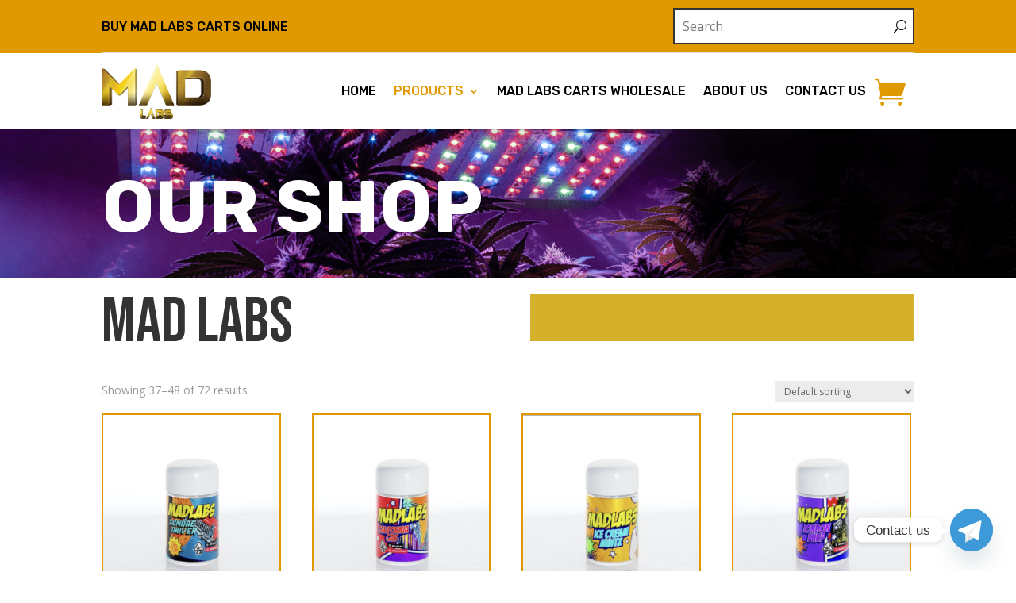

--- FILE ---
content_type: text/css
request_url: https://madlabscart.com/wp-content/plugins/divi-woocommerce-extended/styles/style.min.css?ver=1.0.5
body_size: 7293
content:
.et-db #et-boc .et-fb-modules-list li.dwe_woo_products:before,.et-db #et-boc .et-l .et-fb-modules-list li.dwe_woo_products:before,.et-db #et-boc .et_fb_saved_layouts_list li.dwe_woo_products:before{font-family:dashicons;content:"\F180"}.et-db #et-boc .et-fb-modules-list li.dwe_woo_products .et_module_title,.et-db #et-boc .et-l .et-fb-modules-list li.dwe_woo_products .et_module_title,.et-db #et-boc .et_fb_saved_layouts_list li.dwe_woo_products .et_module_title{white-space:normal}.dwe_woo_products_layout{display:table;width:100%}.dwe_woo_products .dwe_sorting_orderby{font-size:14px;line-height:1.2}.dwe_woo_products_isotope_item{float:left}.dwe_single_woo_product{position:relative;overflow:hidden}.et_pb_with_border .dwe_single_woo_product,.et_pb_with_border .dwe_single_woo_product_add_to_cart a.add_to_cart_button,.et_pb_with_border .dwe_single_woo_product_add_to_cart a.added_to_cart,.et_pb_with_border .dwe_single_woo_product_add_to_cart a.button,.et_pb_with_border .dwe_single_woo_product_sale_badge{border:0 solid #333}.dwe_single_woo_product_thumbnail_wrapper{position:relative;overflow:hidden}.dwe_single_woo_product_sale_badge{position:absolute;top:10px;left:10px;z-index:2;background:#000;padding:5px;font-size:14px;font-weight:400;line-height:1.2;color:#fff}.dwe_out_of_stock_product .dwe_single_woo_product_content,.dwe_out_of_stock_product .dwe_single_woo_product_thumbnail_wrapper{opacity:.5}.dwe_out_of_stock_wrapper{width:100%;margin-top:15px;text-align:center;-webkit-transition:all .3s cubic-bezier(.39,.58,.57,1);-o-transition:all .3s cubic-bezier(.39,.58,.57,1);transition:all .3s cubic-bezier(.39,.58,.57,1)}.dwe_out_of_stock_label{font-size:14px;line-height:1.2;color:red}.dwe_single_woo_product_thumbnail{overflow:hidden;line-height:0;-webkit-transition:all .3s cubic-bezier(.39,.58,.57,1);-o-transition:all .3s cubic-bezier(.39,.58,.57,1);transition:all .3s cubic-bezier(.39,.58,.57,1)}.dwe_single_woo_product_thumbnail a:after{position:absolute;top:0;left:0;width:100%;height:100%;content:""}.dwe_single_woo_product_thumbnail img{width:100%;-webkit-transform:scale(1);transform:scale(1);-webkit-transition:-webkit-transform 2s cubic-bezier(.39,.58,.57,1);transition:-webkit-transform 2s cubic-bezier(.39,.58,.57,1);-o-transition:transform 2s cubic-bezier(.39,.58,.57,1);transition:transform 2s cubic-bezier(.39,.58,.57,1);transition:transform 2s cubic-bezier(.39,.58,.57,1),-webkit-transform 2s cubic-bezier(.39,.58,.57,1)}.dwe_single_woo_product_title{padding:0;text-align:center}.dwe_single_woo_product_star_rating,.dwe_single_woo_product_title{-webkit-transition:all .3s cubic-bezier(.39,.58,.57,1);-o-transition:all .3s cubic-bezier(.39,.58,.57,1);transition:all .3s cubic-bezier(.39,.58,.57,1)}.dwe_single_woo_product_star_rating{display:-ms-flexbox;display:flex;-ms-flex-wrap:wrap;flex-wrap:wrap;-ms-flex-align:center;align-items:center;-ms-flex-pack:center;justify-content:center;position:relative;margin-top:10px}.dwe_single_woo_product_star_rating .star-rating,.woocommerce-page .dwe_single_woo_product_star_rating .star-rating,.woocommerce .dwe_single_woo_product_star_rating .star-rating{position:relative;width:auto;height:auto;float:none;font-size:16px;line-height:1;font-family:star;overflow:hidden}.dwe_single_woo_product_star_rating .star-rating:before,.woocommerce-page .dwe_single_woo_product_star_rating .star-rating:before,.woocommerce .dwe_single_woo_product_star_rating .star-rating:before{position:relative;float:none;color:#ccc;content:"sssss"!important}.dwe_single_woo_product_star_rating .star-rating span{position:absolute;top:0;left:0;float:left;overflow:hidden;padding-top:3em;text-indent:-999999px}.dwe_single_woo_product_star_rating .star-rating span:before{position:absolute;top:0;left:0;color:#ffca00;text-indent:0;content:"SSSSS"}.dwe_single_woo_product_info_wrapper{display:-ms-flexbox;display:flex;-ms-flex-pack:justify;justify-content:space-between;-ms-flex-align:center;align-items:center;margin-top:10px}.dwe_single_woo_product_price{margin-top:10px;text-align:center;-webkit-transition:all .3s cubic-bezier(.39,.58,.57,1);-o-transition:all .3s cubic-bezier(.39,.58,.57,1);transition:all .3s cubic-bezier(.39,.58,.57,1)}.dwe_single_woo_product_add_to_cart{position:relative}.dwe_single_woo_product .add_to_cart_inline{margin-top:10px;-webkit-transition:all .3s cubic-bezier(.39,.58,.57,1);-o-transition:all .3s cubic-bezier(.39,.58,.57,1);transition:all .3s cubic-bezier(.39,.58,.57,1)}.dwe_product_lightbox .dwe_single_woo_product_price,.dwe_product_lightbox .dwe_single_woo_product_title{text-align:left}.dwe_product_lightbox .dwe_single_woo_product_desc{margin-top:10px}.dwe_product_lightbox .product .dwe_product_lightbox_content_wrapper .single_add_to_cart_button,.dwe_product_lightbox .product .dwe_product_lightbox_content_wrapper .single_add_to_cart_button.added_to_cart,.dwe_woo_products .dwe_single_woo_product_add_to_cart a.add_to_cart_button,.dwe_woo_products .dwe_single_woo_product_add_to_cart a.added_to_cart,.dwe_woo_products .dwe_single_woo_product_add_to_cart a.button{display:-ms-flexbox;display:flex;-ms-flex-align:center;align-items:center;-ms-flex-pack:center;justify-content:center;background-color:#000;border:0 solid #333;border-radius:0;width:100%;text-align:center;padding:10px;font-size:20px;line-height:1.2!important;color:#fff}.dwe_product_lightbox .product .dwe_product_lightbox_content_wrapper .single_add_to_cart_button.added_to_cart:hover,.dwe_product_lightbox .product .dwe_product_lightbox_content_wrapper .single_add_to_cart_button:hover,.dwe_woo_products .dwe_single_woo_product_add_to_cart a.add_to_cart_button:hover,.dwe_woo_products .dwe_single_woo_product_add_to_cart a.added_to_cart:hover,.dwe_woo_products .dwe_single_woo_product_add_to_cart a.button:hover{border:0 solid #333;padding:10px}.dwe_product_lightbox .product .dwe_product_lightbox_content_wrapper .single_add_to_cart_button,.dwe_product_lightbox .product .dwe_product_lightbox_content_wrapper .single_add_to_cart_button.added_to_cart{display:-ms-inline-flexbox;display:inline-flex;width:auto}.dwe_product_lightbox .product .dwe_product_lightbox_content_wrapper .single_add_to_cart_button.added_to_cart:after,.dwe_product_lightbox .product .dwe_product_lightbox_content_wrapper .single_add_to_cart_button.added_to_cart:before,.dwe_product_lightbox .product .dwe_product_lightbox_content_wrapper .single_add_to_cart_button:after,.dwe_product_lightbox .product .dwe_product_lightbox_content_wrapper .single_add_to_cart_button:before,.dwe_woo_products .dwe_single_woo_product_add_to_cart a.add_to_cart_button:after,.dwe_woo_products .dwe_single_woo_product_add_to_cart a.add_to_cart_button:before,.dwe_woo_products .dwe_single_woo_product_add_to_cart a.button:after,.dwe_woo_products .dwe_single_woo_product_add_to_cart a.button:before{position:relative;top:auto;right:auto;bottom:auto;left:auto;font-size:inherit;line-height:1;color:inherit}.dwe_product_lightbox .product .dwe_product_lightbox_content_wrapper .single_add_to_cart_button.added_to_cart:not(.loading):after,.dwe_product_lightbox .product .dwe_product_lightbox_content_wrapper .single_add_to_cart_button.added_to_cart:not(.loading):before,.dwe_product_lightbox .product .dwe_product_lightbox_content_wrapper .single_add_to_cart_button:not(.loading):after,.dwe_product_lightbox .product .dwe_product_lightbox_content_wrapper .single_add_to_cart_button:not(.loading):before,.dwe_woo_products .dwe_single_woo_product_add_to_cart a.add_to_cart_button:not(.loading):after,.dwe_woo_products .dwe_single_woo_product_add_to_cart a.add_to_cart_button:not(.loading):before,.dwe_woo_products .dwe_single_woo_product_add_to_cart a.button:not(.loading):after,.dwe_woo_products .dwe_single_woo_product_add_to_cart a.button:not(.loading):before{display:none;font-family:ETmodules;content:"5";padding-left:5px}.dwe_product_lightbox .product .dwe_product_lightbox_content_wrapper .single_add_to_cart_button.added_to_cart:before,.dwe_product_lightbox .product .dwe_product_lightbox_content_wrapper .single_add_to_cart_button:before,.dwe_woo_products .dwe_single_woo_product_add_to_cart a.add_to_cart_button:before,.dwe_woo_products .dwe_single_woo_product_add_to_cart a.button:before{margin-left:0;margin-right:-1em}.dwe_product_lightbox .product .dwe_product_lightbox_content_wrapper .single_add_to_cart_button.added_to_cart:hover:before,.dwe_product_lightbox .product .dwe_product_lightbox_content_wrapper .single_add_to_cart_button:hover:before,.dwe_woo_products .dwe_single_woo_product_add_to_cart a.add_to_cart_button:hover:before,.dwe_woo_products .dwe_single_woo_product_add_to_cart a.button:hover:before{margin-right:0;opacity:1}.dwe_woo_products .dwe_single_woo_product_add_to_cart a.added{display:none}.dwe_woo_products .dwe_single_woo_product_add_to_cart a.added,.dwe_woo_products .dwe_single_woo_product_add_to_cart a.added:after,.dwe_woo_products .dwe_single_woo_product_add_to_cart a.loading,.dwe_woo_products .dwe_single_woo_product_add_to_cart a.loading:after{opacity:1}.dwe_woo_products .dwe_single_woo_product_add_to_cart a.added:after,.dwe_woo_products .dwe_single_woo_product_add_to_cart a.loading:after{margin-left:10px}.dwe_woo_products .dwe_single_woo_product_add_to_cart a.loading:after{font-family:WooCommerce!important}.dwe_woo_products_pagination_wrapper{position:relative;width:100%;margin-top:20px;text-align:center}.dwe_woo_products_pagination_wrapper .dwe_woo_products_pagination{list-style:none;padding:0;line-height:normal}.dwe_woo_products_pagination li{display:inline-block;margin-right:10px}.dwe_woo_products_pagination li:last-child{margin-right:0}.dwe_woo_products_pagination li a{display:block;padding:4px 10px;font-size:16px;line-height:1.5}.dwe_woo_products_pagination li.active a{cursor:default}.dwe_woo_products_pagination li.disabled{display:none;opacity:.2}.dwe_woo_products_pagination li.disabled a{cursor:default}.dwe_single_woo_product_quickview_wrapper{position:absolute;bottom:0;left:0;width:100%;-webkit-transition:all .3s cubic-bezier(.39,.58,.57,1);-o-transition:all .3s cubic-bezier(.39,.58,.57,1);transition:all .3s cubic-bezier(.39,.58,.57,1)}.dwe_single_woo_product_quickview_wrapper a{display:block;background:hsla(0,0%,100%,.6);padding:10px;font-size:14px;line-height:1.2;color:#000;text-align:center}.dwe_product_lightbox .mfp-content>.product{display:-ms-flexbox;display:flex;-ms-flex-wrap:wrap;flex-wrap:wrap}.dwe_product_lightbox .dwe_product_lightbox_content_wrapper .product{display:-ms-flexbox;display:flex;-ms-flex-wrap:wrap;flex-wrap:wrap;-ms-flex-align:center;align-items:center}.dwe_product_lightbox_image_wrapper{width:50%}.dwe_product_lightbox_content_wrapper{width:50%;padding:30px}.dwe_product_lightbox_image_wrapper .swiper-slide{line-height:0}.dwe_product_lightbox_title{padding:0;margin-bottom:10px}.dwe_product_lightbox_price{margin-bottom:10px}.dwe_product_lightbox .product .woocommerce-variation{margin-bottom:20px}.dwe_product_lightbox .product .woocommerce-variation-description,.dwe_product_lightbox .product .woocommerce-variation-price{margin-bottom:10px}.dwe_product_lightbox .product .woocommerce-variation-description p{margin-bottom:0!important}.dwe_product_lightbox .product .cart:not(.variations_form):not(.grouped_form),.dwe_product_lightbox .product .woocommerce-variation-add-to-cart{display:-ms-flexbox;display:flex;-ms-flex-wrap:wrap;flex-wrap:wrap}.dwe_product_lightbox .product .cart:not(.variations_form):not(.grouped_form) .qty,.dwe_product_lightbox .product .dwe_product_lightbox_content_wrapper .qty{height:100%}.dwe_product_lightbox .mfp-content{background:#fff;width:60%;max-width:100%}.dwe_product_lightbox_gallery_carousel .dwe_swiper,.dwe_product_lightbox_gallery_carousel .swiper-pagination{position:relative}.dwe_product_lightbox_gallery_carousel .swiper-slide img{width:100%}.dwe_product_lightbox_gallery_carousel .swiper-pagination-bullet{background:0 0;border-radius:0;width:80px;margin-right:5px;margin-top:5px;opacity:.5}.dwe_product_lightbox_gallery_carousel .swiper-pagination-bullet:last-child{margin-right:0}.dwe_product_lightbox_gallery_carousel .swiper-pagination-bullet-active{opacity:1}.dwe_product_lightbox .product .variations td,.dwe_product_lightbox .product .variations th{vertical-align:middle}.dwe_product_lightbox div.product form.cart .group_table td:first-child{width:auto}.dwe_product_lightbox div.product form.cart .woocommerce-grouped-product-list{width:100%;margin:0 0 24px}.dwe_product_lightbox .product_meta>span{display:block}.dwe_product_lightbox .product form .variations td,.dwe_product_lightbox .product form .variations th{vertical-align:middle}.dwe_product_lightbox.mfp-bg{background:hsla(0,0%,4%,.8)}.dwe_product_lightbox .mfp-close{opacity:1}.dwe_product_lightbox_loader{position:relative}.dwe_product_lightbox_loader:before{content:"";position:absolute;top:0;left:0;right:0;bottom:0;z-index:99;background:hsla(0,0%,100%,.8)}.dwe_product_lightbox_loader:after{position:absolute;top:50%;left:50%;z-index:999;content:"\E02D";font-family:ETMODULES;font-size:36px;color:#000;-webkit-transform:translate(-50%,-50%);transform:translate(-50%,-50%);-webkit-animation:dcp_rotator 2s linear infinite;animation:dcp_rotator 2s linear infinite}@-webkit-keyframes dcp_rotator{0%{-webkit-transform:translate(-50%,-50%) rotate(0);transform:translate(-50%,-50%) rotate(0)}to{-webkit-transform:translate(-50%,-50%) rotate(1turn);transform:translate(-50%,-50%) rotate(1turn)}}@keyframes dcp_rotator{0%{-webkit-transform:translate(-50%,-50%) rotate(0);transform:translate(-50%,-50%) rotate(0)}to{-webkit-transform:translate(-50%,-50%) rotate(1turn);transform:translate(-50%,-50%) rotate(1turn)}}.dwe_woo_products .woocommerce-message{margin:0 0 20px;background:#000}.dwe_woo_products .woocommerce-message a,.dwe_woo_products .woocommerce-message a:hover{background:0 0!important;color:#fff!important}.dwe_woo_products_layout.layout3 .dwe_single_woo_product_quickview_wrapper{bottom:auto;left:auto;top:10px;right:10px;width:auto}.dwe_woo_products_layout.layout3 .dwe_single_woo_product_add_to_cart,.dwe_woo_products_layout.layout3 .dwe_single_woo_product_quickview_wrapper{-webkit-transition:all .3s cubic-bezier(.39,.58,.57,1);-o-transition:all .3s cubic-bezier(.39,.58,.57,1);transition:all .3s cubic-bezier(.39,.58,.57,1)}.dwe_woo_products_layout.layout3 .dwe_single_woo_product_add_to_cart{position:absolute;bottom:0;left:0;width:100%}@media screen and (max-width:980px){.dwe_woo_products .dwe_single_woo_product .add_to_cart_inline,.dwe_woo_products .dwe_single_woo_product:hover .add_to_cart_inline,.dwe_woo_products .dwe_single_woo_product:hover .dwe_single_woo_product_price,.dwe_woo_products .dwe_single_woo_product:hover .dwe_single_woo_product_quickview_wrapper,.dwe_woo_products .dwe_single_woo_product:hover .dwe_single_woo_product_star_rating,.dwe_woo_products .dwe_single_woo_product:hover .dwe_single_woo_product_thumbnail,.dwe_woo_products .dwe_single_woo_product:hover .dwe_single_woo_product_title{-webkit-transform:translateY(0)!important;transform:translateY(0)!important}}@media screen and (max-width:767px){.dwe_product_lightbox .mfp-content>.product{-ms-flex-direction:column;flex-direction:column}.dwe_product_lightbox_content_wrapper,.dwe_product_lightbox_image_wrapper{width:100%}.dwe_product_lightbox_content_wrapper{padding:20px}.dwe_product_lightbox_gallery_carousel .swiper-pagination-bullet{width:50px}}.et-db #et-boc .et-fb-modules-list li.dwe_woo_products_carousel:before,.et-db #et-boc .et-l .et-fb-modules-list li.dwe_woo_products_carousel:before,.et-db #et-boc .et_fb_saved_layouts_list li.dwe_woo_products_carousel:before{font-family:dashicons;content:"\F181"}.et-db #et-boc .et-fb-modules-list li.dwe_woo_products_carousel .et_module_title,.et-db #et-boc .et-l .et-fb-modules-list li.dwe_woo_products_carousel .et_module_title,.et-db #et-boc .et_fb_saved_layouts_list li.dwe_woo_products_carousel .et_module_title{white-space:normal}.dwe_woo_products_carousel .dwe_single_woo_product_add_to_cart a.add_to_cart_button,.dwe_woo_products_carousel .dwe_single_woo_product_add_to_cart a.added_to_cart,.dwe_woo_products_carousel .dwe_single_woo_product_add_to_cart a.button{display:-ms-flexbox;display:flex;-ms-flex-align:center;align-items:center;-ms-flex-pack:center;justify-content:center;background-color:#000;border:0 solid #333;border-radius:0;width:100%;text-align:center;padding:10px;font-size:20px;line-height:1.2!important;color:#fff}.dwe_woo_products_carousel .dwe_single_woo_product_add_to_cart a.add_to_cart_button:hover,.dwe_woo_products_carousel .dwe_single_woo_product_add_to_cart a.added_to_cart:hover,.dwe_woo_products_carousel .dwe_single_woo_product_add_to_cart a.button:hover{border:0 solid #333;padding:10px}.dwe_woo_products_carousel .dwe_single_woo_product_add_to_cart a.add_to_cart_button:after,.dwe_woo_products_carousel .dwe_single_woo_product_add_to_cart a.add_to_cart_button:before,.dwe_woo_products_carousel .dwe_single_woo_product_add_to_cart a.button:after,.dwe_woo_products_carousel .dwe_single_woo_product_add_to_cart a.button:before{position:relative;top:auto;right:auto;bottom:auto;left:auto;font-size:inherit;line-height:1;color:inherit}.dwe_woo_products_carousel .dwe_single_woo_product_add_to_cart a.add_to_cart_button:not(.loading):after,.dwe_woo_products_carousel .dwe_single_woo_product_add_to_cart a.add_to_cart_button:not(.loading):before,.dwe_woo_products_carousel .dwe_single_woo_product_add_to_cart a.button:not(.loading):after,.dwe_woo_products_carousel .dwe_single_woo_product_add_to_cart a.button:not(.loading):before{display:none;font-family:ETmodules;content:"5";padding-left:5px}.dwe_woo_products_carousel .dwe_single_woo_product_add_to_cart a.add_to_cart_button:before,.dwe_woo_products_carousel .dwe_single_woo_product_add_to_cart a.button:before{margin-left:0;margin-right:-1em}.dwe_woo_products_carousel .dwe_single_woo_product_add_to_cart a.add_to_cart_button:hover:before,.dwe_woo_products_carousel .dwe_single_woo_product_add_to_cart a.button:hover:before{margin-right:0;opacity:1}.dwe_woo_products_carousel .dwe_single_woo_product_add_to_cart a.added{display:none}.dwe_woo_products_carousel .dwe_single_woo_product_add_to_cart a.added,.dwe_woo_products_carousel .dwe_single_woo_product_add_to_cart a.added:after,.dwe_woo_products_carousel .dwe_single_woo_product_add_to_cart a.loading,.dwe_woo_products_carousel .dwe_single_woo_product_add_to_cart a.loading:after{opacity:1}.dwe_woo_products_carousel .dwe_single_woo_product_add_to_cart a.added:after,.dwe_woo_products_carousel .dwe_single_woo_product_add_to_cart a.loading:after{margin-left:10px}.dwe_woo_products_carousel .dwe_single_woo_product_add_to_cart a.loading:after{font-family:WooCommerce!important}.dwe_woo_products_carousel_layout.layout3 .dwe_single_woo_product_quickview_wrapper{bottom:auto;left:auto;top:10px;right:10px;width:auto;-webkit-transition:all .3s cubic-bezier(.39,.58,.57,1);-o-transition:all .3s cubic-bezier(.39,.58,.57,1);transition:all .3s cubic-bezier(.39,.58,.57,1)}.dwe_woo_products_carousel_layout.layout3 .dwe_single_woo_product_add_to_cart{position:absolute;bottom:0;left:0;width:100%;-webkit-transition:all .3s cubic-bezier(.39,.58,.57,1);-o-transition:all .3s cubic-bezier(.39,.58,.57,1);transition:all .3s cubic-bezier(.39,.58,.57,1)}.dwe_woo_products_carousel .woocommerce-message{margin:0;background:#000}.dwe_woo_products_carousel .woocommerce-message a,.dwe_woo_products_carousel .woocommerce-message a:hover{background:0 0!important;color:#fff!important}.dwe_swiper_wrapper .dwe_swiper_inner_wrap{display:-ms-flexbox;display:flex;-ms-flex-direction:column;flex-direction:column;-ms-flex-wrap:wrap;flex-wrap:wrap;position:relative}.dwe_swiper_wrapper .swiper-container{display:-ms-flexbox;display:flex;-ms-flex-direction:column;flex-direction:column;width:100%;height:auto}.dwe_swiper_navigation{display:-ms-flexbox;display:flex;-ms-flex-wrap:wrap;flex-wrap:wrap}.dwe_swiper_navigation .swiper-button-next,.dwe_swiper_navigation .swiper-button-prev{border:0 solid #333}.dwe_swiper_navigation .swiper-button-next:after,.dwe_swiper_navigation .swiper-button-prev:after{font-size:inherit;color:inherit}.dwe_arrows_outside .swiper-button-next{-webkit-transform:translateX(calc(100% + 10px)) translateY(-50%);transform:translateX(calc(100% + 10px)) translateY(-50%)}.dwe_arrows_outside .swiper-button-prev{-webkit-transform:translateX(calc(-100% - 10px)) translateY(-50%);transform:translateX(calc(-100% - 10px)) translateY(-50%)}.dwe_arrows_bottom_center,.dwe_arrows_bottom_left,.dwe_arrows_bottom_right,.dwe_arrows_top_center,.dwe_arrows_top_left,.dwe_arrows_top_right{-ms-flex-direction:row-reverse;flex-direction:row-reverse}.dwe_arrows_bottom_center .swiper-button-next,.dwe_arrows_bottom_center .swiper-button-prev,.dwe_arrows_bottom_left .swiper-button-next,.dwe_arrows_bottom_left .swiper-button-prev,.dwe_arrows_bottom_right .swiper-button-next,.dwe_arrows_bottom_right .swiper-button-prev,.dwe_arrows_top_center .swiper-button-next,.dwe_arrows_top_center .swiper-button-prev,.dwe_arrows_top_left .swiper-button-next,.dwe_arrows_top_left .swiper-button-prev,.dwe_arrows_top_right .swiper-button-next,.dwe_arrows_top_right .swiper-button-prev{position:relative;top:auto;-webkit-transform:none;transform:none}.dwe_arrows_bottom_center .swiper-button-next,.dwe_arrows_bottom_left .swiper-button-next,.dwe_arrows_bottom_right .swiper-button-next,.dwe_arrows_top_center .swiper-button-next,.dwe_arrows_top_left .swiper-button-next,.dwe_arrows_top_right .swiper-button-next{margin-left:15px}.dwe_arrows_top_center,.dwe_arrows_top_left,.dwe_arrows_top_right{-ms-flex-order:-1;order:-1;margin-bottom:15px}.dwe_arrows_bottom_center,.dwe_arrows_bottom_left,.dwe_arrows_bottom_right{margin-top:15px}.dwe_arrows_bottom_left,.dwe_arrows_top_left{-ms-flex-pack:end;justify-content:flex-end}.dwe_arrows_bottom_center,.dwe_arrows_top_center{-ms-flex-pack:center;justify-content:center}.dwe_swiper_wrapper .swiper-pagination{position:relative;margin-top:15px;text-align:center}.dwe_swiper_wrapper .swiper-container-horizontal>.swiper-pagination{bottom:0}.dwe_swiper_wrapper .swiper-container .swiper-button-next,.dwe_swiper_wrapper .swiper-container .swiper-button-prev{display:none}.dwe_swiper_wrapper .swiper-button-next,.dwe_swiper_wrapper .swiper-button-prev{background-image:none}.dwe_swiper_wrapper .swiper-pagination-bullet,.dwe_swiper_wrapper .swiper-pagination-bullet-active{width:10px;height:10px;margin:0 4px;opacity:1;-webkit-transition:all .3s ease;-o-transition:all .3s ease;transition:all .3s ease}.dwe_swiper_pagination .transparent_dot .swiper-pagination-bullet:not(.swiper-pagination-bullet-active){border-width:1px;border-style:solid;background:0 0}.dwe_swiper_pagination .transparent_dot .swiper-pagination-bullet-active{border:none}.dwe_swiper_pagination .stretched_dot .swiper-pagination-bullet{border-radius:6px}.dwe_swiper_pagination .stretched_dot .swiper-pagination-bullet-active{width:30px}.dwe_swiper_pagination .line .swiper-pagination-bullet,.dwe_swiper_pagination .line .swiper-pagination-bullet-active{border-radius:0;width:30px;height:3px;vertical-align:middle}.dwe_swiper_pagination .rounded_line .swiper-pagination-bullet,.dwe_swiper_pagination .rounded_line .swiper-pagination-bullet-active{border-radius:30px;width:30px;height:6px;vertical-align:middle}.dwe_swiper_pagination .square_dot .swiper-pagination-bullet,.dwe_swiper_pagination .square_dot .swiper-pagination-bullet-active{border-radius:0;vertical-align:middle}.dwe_swiper_pagination .swiper-pagination-bullets-dynamic{margin-left:auto;margin-right:auto;white-space:nowrap}.dwe_swiper_wrapper .swiper-container-horizontal>.swiper-pagination-bullets.swiper-pagination-bullets-dynamic{left:auto;-webkit-transform:none;transform:none}@media screen and (max-width:980px){.dwe_woo_products_carousel .dwe_single_woo_product .add_to_cart_inline,.dwe_woo_products_carousel .dwe_single_woo_product:hover .add_to_cart_inline,.dwe_woo_products_carousel .dwe_single_woo_product:hover .dwe_single_woo_product_price,.dwe_woo_products_carousel .dwe_single_woo_product:hover .dwe_single_woo_product_quickview_wrapper,.dwe_woo_products_carousel .dwe_single_woo_product:hover .dwe_single_woo_product_star_rating,.dwe_woo_products_carousel .dwe_single_woo_product:hover .dwe_single_woo_product_thumbnail,.dwe_woo_products_carousel .dwe_single_woo_product:hover .dwe_single_woo_product_title{-webkit-transform:translateY(0)!important;transform:translateY(0)!important}}.et-db #et-boc .et-fb-modules-list li.dwe_woo_products_categories:before,.et-db #et-boc .et-l .et-fb-modules-list li.dwe_woo_products_categories:before,.et-db #et-boc .et_fb_saved_layouts_list li.dwe_woo_products_categories:before{font-family:dashicons;content:"\F180"}.et-db #et-boc .et-fb-modules-list li.dwe_woo_products_categories .et_module_title,.et-db #et-boc .et-l .et-fb-modules-list li.dwe_woo_products_categories .et_module_title,.et-db #et-boc .et_fb_saved_layouts_list li.dwe_woo_products_categories .et_module_title{white-space:normal}.et_pb_with_border .dwe_woo_product_category,.et_pb_with_border .dwe_woo_product_category_content_wrapper,.et_pb_with_border .dwe_woo_product_category_thumbnail{border:0 solid #333}.dwe_woo_products_category_layout{display:table;width:100%}.dwe_woo_products_category_isotope_item{float:left}.dwe_woo_product_category{position:relative}.dwe_woo_product_category a{display:block}.dwe_woo_product_category_thumbnail{overflow:hidden;line-height:0}.dwe_woo_product_category_thumbnail img{width:100%;-webkit-transform:scale(1);transform:scale(1);-webkit-transition:all .5s cubic-bezier(.39,.58,.57,1);-o-transition:all .5s cubic-bezier(.39,.58,.57,1);transition:all .5s cubic-bezier(.39,.58,.57,1)}.dwe_woo_product_category_name{padding:0;word-break:break-word;text-align:center}.dwe_woo_product_category_count{margin-top:10px;text-align:center}.dwe_woo_product_category_content{background:#fff;width:100%;padding:10px}.dwe_woo_products_categories .layout2 .dwe_woo_product_category_content_wrapper{position:absolute;top:10px;left:10px;display:-ms-flexbox;display:flex;-ms-flex-wrap:wrap;flex-wrap:wrap;-ms-flex-align:end;align-items:flex-end;border:1px solid #333;width:calc(100% - 20px);height:calc(100% - 20px);padding:10px}.dwe_abs_link{position:absolute;top:0;left:0;width:100%;height:100%;text-indent:-99999px}.et-db #et-boc .et-fb-modules-list li.dwe_mini_cart:before,.et-db #et-boc .et-l .et-fb-modules-list li.dwe_mini_cart:before,.et-db #et-boc .et_fb_saved_layouts_list li.dwe_mini_cart:before{font-family:dashicons;content:"\F174"}body{position:relative}.et-fb-root-ancestor .dwe_mini_cart_module{display:none}.dwe_mini_cart_off_canvas_left #page-container,.dwe_mini_cart_off_canvas_right #page-container{position:relative}.dwe_mini_cart_off_canvas_left #page-container,.dwe_mini_cart_off_canvas_left.et_header_style_slide #main-header,.dwe_mini_cart_off_canvas_right #page-container,.dwe_mini_cart_off_canvas_right.et_header_style_slide #main-header{-webkit-transition:all .3s ease-in-out!important;-o-transition:all .3s ease-in-out!important;transition:all .3s ease-in-out!important}.dwe_mini_cart_off_canvas_left #top-header,.dwe_mini_cart_off_canvas_right #top-header{width:100%;-webkit-transition:all .3s ease-in-out;-o-transition:all .3s ease-in-out;transition:all .3s ease-in-out}.dwe_mini_cart_off_canvas_left #page-container,.dwe_mini_cart_off_canvas_left #top-header{right:0}.dwe_mini_cart_off_canvas_right #page-container,.dwe_mini_cart_off_canvas_right #top-header{left:0}.dwe_mini_cart_off_canvas_left #top-header{left:auto}.dwe_mini_cart_off_canvas_right #top-header{right:auto}#et-top-navigation .dwe_mini_cart_header_module_wrapper{display:inline-block;position:relative;float:left;margin:-2px 0 0 22px;vertical-align:middle}.et_header_style_centered #et-top-navigation .dwe_mini_cart_header_module_wrapper,.et_header_style_fullscreen #et-top-navigation .dwe_mini_cart_header_module_wrapper,.et_header_style_split #et-top-navigation .dwe_mini_cart_header_module_wrapper{float:none}.et_pb_menu_hidden .dwe_mini_cart_header_module_wrapper{opacity:0;-webkit-animation:fadeOutBottom 1s 1 cubic-bezier(.77,0,.175,1);animation:fadeOutBottom 1s 1 cubic-bezier(.77,0,.175,1)}.et_pb_menu_visible .dwe_mini_cart_header_module_wrapper{opacity:1;-webkit-animation:fadeInBottom 1s 1 cubic-bezier(.77,0,.175,1);animation:fadeInBottom 1s 1 cubic-bezier(.77,0,.175,1)}.et_header_style_slide .et_slide_in_menu_container .dwe_mini_cart{display:-ms-flexbox;display:flex;-ms-flex-align:center;align-items:center;-ms-flex-pack:end;justify-content:flex-end}.et_header_style_fullscreen .et_slide_in_menu_container .dwe_mini_cart_header_module_wrapper{display:inline-block}.dwe_mini_cart_icon_wrapper a{color:inherit}.dwe_mini_cart_icon_wrapper .dwe_mini_cart_icon{font-size:16px!important}.dwe_mini_cart_icon_wrapper .dwe_mini_cart_default_icon:before{content:"\E07A";font-family:inherit}.dwe_mini_cart_custom_icon{width:32px}.dwe_cart_link{display:block;line-height:0}#et-secondary-nav+.dwe_mini_cart_header_module_wrapper{display:inline-block;margin-left:15px;vertical-align:middle}.dwe_mini_cart_section.et_pb_section{position:unset!important;top:auto!important;left:auto!important;right:auto!important;bottom:auto!important;background:0 0!important;width:0!important;height:0!important;margin:0!important;padding:0!important;-webkit-animation:none!important;animation:none!important;-webkit-transition:none!important;-o-transition:none!important;transition:none!important;-webkit-transform:none!important;transform:none!important}.dwe_mini_cart{position:relative}.dwe_mini_cart_outer_wrap{display:inline-block;position:relative;line-height:1}.dwe_mini_cart_module{visibility:hidden;opacity:0;text-align:left;-webkit-transition:all .3s ease;-o-transition:all .3s ease;transition:all .3s ease}.dwe_mini_cart_active.dwe_mini_cart_module{visibility:visible;opacity:1;-webkit-transform:translate(0)!important;transform:translate(0)!important}.dwe_mini_cart_wrapper{-webkit-box-shadow:0 0 4px rgba(0,0,0,.1);box-shadow:0 0 4px rgba(0,0,0,.1);width:300px;max-width:100vw}.dwe_mini_cart_module{background-size:cover;background-position:50%;background-repeat:no-repeat}.dwe_mini_cart_icon_wrapper{display:inline-block;position:relative;vertical-align:bottom}.dwe_mini_cart .dwe_mini_cart_product_count{display:-ms-flexbox;display:flex;-ms-flex-align:center;align-items:center;-ms-flex-pack:center;justify-content:center;position:absolute;top:-10px;right:-10px;font-size:12px;line-height:1}.dwe_mini_cart_icon{display:inline-block}.dwe_mini_cart_items{display:grid;grid-row-gap:10px;grid-template-columns:100%;max-height:300px;overflow-y:auto;scrollbar-width:none}.dwe_mini_cart_items::-webkit-scrollbar{display:none}#top-header .dwe_mini_cart_wrapper a{color:initial}.dwe_mini_cart_item{display:grid;grid-column-gap:10px;grid-template-columns:auto 50px 1fr;-ms-flex-pack:start;justify-content:start;-ms-flex-align:start;align-items:start;border-bottom:1px dotted #ddd;padding:10px 5px;-webkit-transition:all .3s ease;-o-transition:all .3s ease;transition:all .3s ease}.dwe_mini_cart_item:first-child{padding-top:0}.dwe_mini_cart_item .dwe_mini_cart_remove_from_cart_button{-ms-flex-item-align:center;align-self:center;width:18px;font-size:18px;line-height:1;text-align:center;color:#000}.dwe_mini_cart_product_thumbnail_wrapper{line-height:0}.dwe_mini_cart_module .dwe_mini_cart_product_name{padding:0;font-size:14px;line-height:1.5;font-weight:400}.dwe_mini_cart_product_name a{color:inherit!important}.dwe_mini_cart_module .dwe_mini_cart_product_quantity{font-size:12px;line-height:1.5;font-weight:400}.dwe_mini_cart_module .dwe_mini_cart_total{margin-top:10px}.dwe_mini_cart_module .dwe_mini_cart_buttons{margin-top:15px}.dwe_mini_cart_wrapper .dwe_mini_cart_button,.et-db #et-boc .et-l .dwe_mini_cart_button{display:inline-block;font-size:16px;color:initial}.dwe_mini_cart_button:after,.et-db #et-boc .et-l .dwe_mini_cart_button:after{display:inline-block;left:auto;margin-left:-1em;font-size:inherit;line-height:inherit;opacity:0}.dwe_mini_cart_empty_message{font-size:14px;color:#333}.dwe_mini_cart_fader{position:relative}.dwe_mini_cart_fader:before{position:absolute;top:0;left:0;width:100%;height:100%;background:hsla(0,0%,87%,.6);z-index:1;content:""}.dwe_mini_cart_fader:after{position:absolute;top:50%;left:50%;z-index:11;border:1px solid #000;border-right-color:transparent;border-left-color:transparent;border-radius:50%;width:16px;height:16px;font-family:inherit;-webkit-transform:translate3d(-50%,-50%,0);transform:translate3d(-50%,-50%,0);-webkit-animation:dwe_rotation .8s linear infinite;animation:dwe_rotation .8s linear infinite;content:""}.dwe_mini_cart_popup .mfp-container{display:-ms-flexbox;display:flex;-ms-flex-wrap:wrap;flex-wrap:wrap;-ms-flex-align:center;align-items:center;-ms-flex-pack:center;justify-content:center}.dwe_mini_cart_popup .mfp-inline-holder .mfp-content{width:auto}.dwe_mini_cart_popup.mfp-wrap .mfp-close:active{top:1px}.dwe_mini_cart_popup .dwe_mini_cart_section.et_pb_section{width:auto!important;height:auto!important}@-webkit-keyframes dwe_rotation{0%{-webkit-transform:translate3d(-50%,-50%,0) rotate(0);transform:translate3d(-50%,-50%,0) rotate(0)}to{-webkit-transform:translate3d(-50%,-50%,0) rotate(1turn);transform:translate3d(-50%,-50%,0) rotate(1turn)}}@keyframes dwe_rotation{0%{-webkit-transform:translate3d(-50%,-50%,0) rotate(0);transform:translate3d(-50%,-50%,0) rotate(0)}to{-webkit-transform:translate3d(-50%,-50%,0) rotate(1turn);transform:translate3d(-50%,-50%,0) rotate(1turn)}}@media screen and (max-width:980px){body:not(.et_header_style_left) #et-top-navigation .dwe_mini_cart{margin-top:20px}.et_header_style_left #et-top-navigation .dwe_mini_cart{margin-top:5px;margin-right:20px}}@media screen and (max-width:980px){.et_header_style_fullscreen .et_slide_in_menu_container .dwe_mini_cart{margin-right:0}}.et-db #et-boc .et-fb-modules-list li.dwe_ajax_search:before,.et-db #et-boc .et-l .et-fb-modules-list li.dwe_ajax_search:before,.et-db #et-boc .et_fb_saved_layouts_list li.dwe_ajax_search:before{font-family:dashicons;content:"\F13A"}#et-boc .et-l .dwe_ajax_search_active_parent,.et_pb_column.dwe_ajax_search_active_parent,.et_pb_row.dwe_ajax_search_active_parent{z-index:9999}.dwe_ajax_search{overflow:visible!important}.dwe_ajax_search_field_wrap,.dwe_ajax_search_wrap{position:relative}.dwe_ajax_search_field_wrap{overflow:hidden}.dwe_ajax_search_icon:after{position:absolute;top:50%;right:10px;font-family:ETModules;font-size:16px;color:#000;-webkit-transform:translateY(-50%);transform:translateY(-50%);content:"U"}.dwe_ajax_search .dwe_ajax_search_field{border:2px solid #333;width:100%;margin:0;padding:10px 35px 10px 10px;font-size:16px}.dwe_ajax_search_results_wrap{position:absolute;top:100%;left:0;width:100%;z-index:9999}.dwe_ajax_search_results{border:0 solid #333;background:#f1f1f1;max-height:250px;padding:10px}.dwe_ajax_search .dwe_ajax_search_wrap .dwe_ajax_search_results{overflow-x:hidden;overflow-y:auto}.dwe_ajax_search_item{background:#fff;width:100%;margin-bottom:10px;overflow:hidden}.dwe_ajax_search_item p{padding-bottom:5px}.dwe_ajax_search_item:last-child{margin-bottom:0}.dwe_ajax_search_item .dwe_ajax_search_item_link{display:-ms-flexbox;display:flex;-ms-flex-wrap:wrap;flex-wrap:wrap}.dwe_ajax_search_item .dwe_ajax_search_item_image{width:85px;float:left;line-height:0}.dwe_ajax_search_item_image img{width:100%;height:100%;-o-object-fit:cover;object-fit:cover;-o-object-position:center;object-position:center}.dwe_ajax_search_only_featured_image .dwe_ajax_search_item_image{width:100%}.dwe_ajax_search_item .dwe_ajax_search_item_image+.dwe_ajax_search_item_content{width:calc(100% - 85px);float:left}.dwe_ajax_search_item .dwe_ajax_search_item_content{padding:10px}.dwe_ajax_search_item .dwe_ajax_search_item_title{font-size:16px;font-weight:600;line-height:1.2;color:#000;padding-bottom:5px}.dwe_ajax_search_item .dwe_ajax_search_item_title:last-child{padding-bottom:0}.dwe_ajax_search_item .dwe_ajax_search_item_price{font-size:16px;font-weight:600;line-height:1.2;color:#000}.dwe_ajax_search_item .dwe_ajax_search_item_excerpt{font-size:14px;font-weight:400;line-height:1.5;color:#000}.dwe_ajax_search_isotope_item{float:left}.dwe_ajax_search_result_masonry .dwe_ajax_search_items .dwe_ajax_search_item{width:100%;margin:0;clear:none}.dwe_ajax_search_loader:after{position:absolute;top:50%;right:10px;border:1px solid rgba(0,0,0,.7);border-right-color:transparent;border-left-color:transparent;border-radius:50%;width:16px;height:16px;font-family:inherit;-webkit-transform:translate3d(0,-50%,0);transform:translate3d(0,-50%,0);-webkit-animation:dwe_rotation .8s linear infinite;animation:dwe_rotation .8s linear infinite;content:""}@-webkit-keyframes dwe_rotation{0%{-webkit-transform:translate3d(0,-50%,0)rotate(0deg);transform:translate3d(0,-50%,0)rotate(0deg)}to{-webkit-transform:translate3d(0,-50%,0)rotate(1turn);transform:translate3d(0,-50%,0)rotate(1turn)}}@keyframes dwe_rotation{0%{-webkit-transform:translate3d(0,-50%,0)rotate(0deg);transform:translate3d(0,-50%,0)rotate(0deg)}to{-webkit-transform:translate3d(0,-50%,0)rotate(1turn);transform:translate3d(0,-50%,0)rotate(1turn)}}.el-settings-panel-wrapper{margin:35px 50px 30px 30px;color:#32373c}.el-settings-panel-wrapper,.el-settings-panel-wrapper *{-webkit-box-sizing:border-box;box-sizing:border-box}.el-settings-panel-wrapper a{text-decoration:none;outline:0}.el-settings-panel-wrapper a:focus,.el-settings-panel-wrapper input[type=checkbox]:focus,.el-settings-panel-wrapper input[type=radio]:focus,.el-settings-panel-wrapper select:focus{-webkit-box-shadow:none;box-shadow:none;outline:0}.el-settings-panel-wrapper ol,.el-settings-panel-wrapper ul{list-style:none;margin:0}.el-settings-panel-wrapper input[type=email],.el-settings-panel-wrapper input[type=password],.el-settings-panel-wrapper input[type=text],.el-settings-panel-wrapper select,.el-settings-panel-wrapper textarea{background:#f1f5f9;-webkit-box-shadow:none;box-shadow:none;border-radius:4px;border:none;width:100%;height:100%;margin:0;padding:10px 15px;font-family:Open Sans,sans-serif;font-size:12px;line-height:normal;color:#32373c;-webkit-transition:background .5s;-o-transition:background .5s;transition:background .5s}.el-settings-panel-wrapper select:focus{border:none;color:#32373c}.el-settings-panel-wrapper input:read-only{background:#eaeaea}.el-settings-panel-wrapper input:-moz-read-only{background:#eaeaea}.el-settings-panel-wrapper .el-settings-panel-settings{background:#fff;-webkit-box-shadow:0 1px 3px 0 rgba(0,0,0,.06);box-shadow:0 1px 3px 0 rgba(0,0,0,.06);border-radius:4px;margin:35px 0}.el-settings-panel-wrapper .el-settings-panel-save-btn{display:inline-block;position:relative;background-color:#00c3aa;border:none;border-radius:3px;-webkit-box-shadow:none;box-shadow:none;height:auto;padding:16px 20px 16px 60px;font-size:18px;font-weight:300;line-height:normal;text-decoration:none;text-shadow:none;color:#fff;cursor:pointer;-webkit-transition:background .5s;-o-transition:background .5s;transition:background .5s}.el-settings-panel-wrapper .el-settings-panel-save-btn:focus{outline:0}.el-settings-panel-wrapper .el-settings-panel-save-btn:before{display:block;position:absolute;top:9px;left:15px;font-family:ETmodules;font-size:28px;font-weight:300;text-shadow:none;content:"l"}.el-settings-panel-wrapper .el-settings-panel-save-btn:hover{background-color:#00bba3}.el-settings-panel-header{position:relative;background:#6c2eb9;border-radius:4px 4px 0 0;padding:15px 20px}#el-settings-panel-title{position:relative;margin:0;padding-bottom:0;padding-left:45px;font-size:22px;font-weight:400;line-height:1.25;color:#fff}#el-settings-panel-title:before{position:absolute;top:0;left:0;font-family:dashicons;font-size:32px;line-height:1;content:"\F116"}.el-settings-panel-mainmenu,.el-settings-panel-submenu{display:block;position:relative;background-color:#7e3bd0;overflow:hidden}.el-settings-panel-mainmenu li,.el-settings-panel-submenu li{display:inline-block;float:left;margin:0;font-family:Open Sans,sans-serif;font-size:16px;font-weight:400}.el-settings-panel-mainmenu li span,.el-settings-panel-submenu li span{display:inline-block;padding:15px 20px;outline:0;color:#fff;cursor:pointer;-webkit-transition:all .3s;-o-transition:all .3s;transition:all .3s}.el-settings-panel-mainmenu-tab.el-settings-panel-active-tab span{background-color:#8f42ed}.el-settings-panel-submenu-tab.el-settings-panel-active-tab span{background-color:#fff}.el-settings-panel-wrapper .el-settings-panel-content{font-family:Open Sans,sans-serif}.el-settings-panel-submenu{background-color:#f1f5f9}.el-settings-panel-submenu li span{padding:15px 22px;font-size:14px;font-weight:600;color:#8e969e}.el-settings-panel-group{display:none}.el-settings-panel-group.el-settings-panel-active-group{display:block}.el-settings-panel-sections-wrap{padding:50px 40px 40px}.el-settings-panel-section{display:none}.el-settings-panel-section.el-settings-panel-active-section{display:table}.el-settings-panel-wrapper .form-table{margin:0}.el-settings-panel-wrapper .form-table tr{display:block;margin-bottom:30px}.el-settings-panel-wrapper .form-table tr:last-child{margin-bottom:0}.el-settings-panel-wrapper .form-table td,.el-settings-panel-wrapper .form-table th{display:inline-block;position:relative;padding:0;vertical-align:middle}.el-settings-panel-wrapper .form-table th{width:30%;font-size:14px;font-weight:600;word-wrap:break-word;color:#323232}.el-settings-panel-wrapper .form-table td{width:70%;margin-bottom:0;padding-left:50px;padding-right:30px}.el-settings-panel-wrapper .form-table.el-settings-panel-templates-section th{width:0}.el-settings-panel-wrapper .form-table.el-settings-panel-templates-section td{width:100%;padding:0 30px 0 0}.el-settings-panel-wrapper .el-settings-panel-field{width:100%;overflow:hidden}.el-settings-panel-wrapper .el-settings-panel-field a{display:inline-block;border-bottom:1px dotted;font-style:italic}.el-settings-panel-wrapper .el-settings-panel-toggle{display:inline-block;position:relative;width:auto;vertical-align:middle}.el-settings-panel-wrapper .el-settings-panel-toggle-field{position:absolute;z-index:1;width:100%;height:100%;margin:0;opacity:0}.el-settings-panel-wrapper .el-settings-panel-toggle .el-settings-panel-toggle-slider{display:block;position:absolute;cursor:pointer;top:0;left:0;right:0;bottom:0;background-color:#f1f5f9;border-radius:4px;-webkit-transition:.4s;-o-transition:.4s;transition:.4s}.el-settings-panel-wrapper .el-settings-panel-toggle .el-settings-panel-toggle-slider:before{position:absolute;left:5px;bottom:5px;background-color:#fff;border-radius:3px;-webkit-box-shadow:0 1px 3px 0 rgba(0,0,0,.1);box-shadow:0 1px 3px 0 rgba(0,0,0,.1);width:50%;height:calc(100% - 10px);-webkit-transition:.4s;-o-transition:.4s;transition:.4s;content:""}.el-settings-panel-wrapper .el-settings-panel-toggle-field:checked+.el-settings-panel-toggle-slider{background-color:#008bdb}.el-settings-panel-wrapper .el-settings-panel-toggle-field:checked+.el-settings-panel-toggle-slider:before{-webkit-transform:translateX(calc(100% - 10px));transform:translateX(calc(100% - 10px))}.el-settings-panel-wrapper .el-settings-panel-toggle .el-settings-panel-toggle-value-text{display:inline-block;position:relative;padding:10px 15px;font-size:12px;font-weight:600;line-height:normal;text-align:center;text-transform:uppercase;-webkit-transition:all .3s;-o-transition:all .3s;transition:all .3s;-webkit-box-sizing:border-box;box-sizing:border-box;-webkit-user-select:none;-moz-user-select:none;-ms-user-select:none;user-select:none}.el-settings-panel-wrapper .el-settings-panel-toggle .el-settings-panel-toggle-value-text.el-settings-panel-toggle-on-value{color:#fff}.el-settings-panel-wrapper .el-settings-panel-toggle .el-settings-panel-toggle-value-text.el-settings-panel-toggle-off-value{color:#8e969e}.el-settings-panel-wrapper .el-settings-panel-toggle-field:checked~.el-settings-panel-toggle-value-text.el-settings-panel-toggle-off-value{opacity:0}.el-settings-panel-wrapper .el-settings-panel-range-slider-field{background:#f1f5f9;border-radius:4px;width:calc(100% - 60px);height:25px;margin:0;padding:0;outline:0;-webkit-appearance:none;-moz-appearance:none;-mz-appearance:none;appearance:none}.el-settings-panel-wrapper .el-settings-panel-range-slider-field::-webkit-slider-thumb{background:#008bdb;border-radius:4px;width:25px;height:25px;cursor:pointer;-webkit-appearance:none;-moz-appearance:none;-mz-appearance:none;appearance:none}.el-settings-panel-wrapper .el-settings-panel-range-slider-field::-moz-range-thumb{background:#008bdb;border-radius:50%;width:25px;height:25px;cursor:pointer;-webkit-appearance:none;-moz-appearance:none;-mz-appearance:none;appearance:none}.el-settings-panel-wrapper .el-settings-panel-range-slider-field::-ms-thumb{background:#008bdb;border-radius:50%;width:25px;height:25px;cursor:pointer;-webkit-appearance:none;-moz-appearance:none;-mz-appearance:none;appearance:none}.el-settings-panel-wrapper .el-settings-panel-range-slider-field-value{display:inline-block;border:1px solid #eaeaea;border-radius:4px;vertical-align:top;width:50px;height:25px;margin-left:5px;padding:0 5px;font-size:16px;line-height:1.57;text-align:center}.el-settings-panel-wrapper .el-settings-panel-multiple-checkboxes span{display:inline-block;margin-top:10px;margin-bottom:10px;margin-right:20px}.el-settings-panel-wrapper .el-settings-text-and-button-field .el-settings-panel-value-field{width:45%;float:left;margin-right:4.8%}.el-settings-panel-wrapper .el-settings-text-and-button-field.single-button .el-settings-panel-value-field{width:55%}.el-settings-panel-wrapper .el-settings-panel-buttons{width:50%;float:left}.el-settings-panel-wrapper .el-settings-text-and-button-field.single-button .el-settings-panel-buttons{width:40%}.el-settings-panel-wrapper .el-settings-panel-button{display:inline-block;background-color:#32373c;border-radius:3px;border:none;padding:13px 20px;font-size:14px;font-weight:600;line-height:normal;text-transform:uppercase;text-align:center;color:#fff;cursor:pointer;overflow:hidden;-webkit-transition:background .5s;-o-transition:background .5s;transition:background .5s}.el-settings-panel-wrapper .el-settings-panel-button:hover{background-color:#4d565f}.el-settings-panel-wrapper .el-settings-panel-button.success,.el-settings-panel-wrapper .el-settings-panel-button.success:hover{background-color:transparent;color:#02c3aa;font-size:14px;text-transform:none;cursor:default}.el-settings-panel-buttons .el-settings-panel-reset-button{width:48%;float:left;margin-right:4%}.el-settings-panel-buttons .el-settings-panel-action-button{display:block;width:48%;float:left}.single-button .el-settings-panel-buttons .el-settings-panel-action-button,.single-button .el-settings-panel-buttons .el-settings-panel-reset-button{width:100%;float:left}.el-settings-panel-wrapper .el-settings-panel-repeater{position:relative;padding-bottom:12px}.el-settings-panel-wrapper .repeater-field-row{position:relative;background:#fcfcfc;border-bottom:1px solid #f3f3f3;padding:30px 20px}.el-settings-panel-wrapper .el-settings-panel-repeater-field{position:relative;margin-bottom:30px;padding-right:30px;overflow:hidden}.el-settings-panel-wrapper .el-settings-panel-repeater-field:last-of-type{margin-bottom:0}.el-settings-panel-wrapper .el-settings-panel-repeater-field label{width:40%;float:left;font-weight:600}.el-settings-panel-wrapper .el-settings-panel-repeater-field .el-settings-panel-field{width:60%;float:left;padding-left:20px}.el-settings-panel-wrapper .repeater-controls{position:absolute;left:0;bottom:-10px;width:100%}.repeater-controls .row-control{position:absolute;bottom:0;left:calc(50% - 10px);background:#2796d9;border-radius:50%;width:20px;font-size:20px;line-height:1;color:#fff;text-align:center;cursor:pointer;z-index:1}.repeater-controls .row-control.remove-row{left:50%}.repeater-controls .row-control.remove-row+.add-row{left:calc(50% - 30px)}.el-settings-panel-wrapper .el-settings-panel-fieldset{position:relative;background:#fcfcfc;padding:30px 20px}.el-settings-panel-wrapper .el-settings-panel-fieldset-field{position:relative;margin-top:30px;padding-right:30px;overflow:hidden}.el-settings-panel-wrapper .el-settings-panel-fieldset-field:first-of-type{margin-top:0}.el-settings-panel-wrapper .el-settings-panel-fieldset-field label{width:40%;float:left;font-weight:600}.el-settings-panel-wrapper .el-settings-panel-fieldset-field .el-settings-panel-field{width:calc(60% - 20px);float:left;margin-left:20px}.el-settings-panel-wrapper .el-settings-panel-fieldset-field .el-settings-panel-toggle{width:auto}.el-settings-panel-import-layout{text-align:center}.el-settings-panel-import-layout-list{display:grid;grid-template-columns:1fr 1fr 1fr 1fr;grid-gap:30px}.el-settings-panel-layout-preview{max-width:100%;height:250px;overflow-y:auto;scrollbar-width:none}.el-settings-panel-layout-preview::-webkit-scrollbar{display:none}.el-settings-panel-import-layout img{width:100%;max-width:100%}.el-settings-panel-import-layout-title{font-size:16px;margin:10px 0}.el-settings-panel-wrapper .el-settings-panel-code-block{display:inline-block;background:#f1f1f1;border-radius:4px;padding:2px 4px}.el-settings-panel-wrapper .el-settings-panel-color-red{color:#bf0000}.el-settings-panel-wrapper .el-settings-panel-color-green{color:#008a00}.el-setting-help{position:absolute;right:0;top:50%;visibility:hidden;opacity:0;-webkit-transform:translateY(-50%);transform:translateY(-50%);cursor:pointer}.el-setting-help:before{content:"t";font-family:ETmodules;font-size:16px;color:#454545}.el-settings-panel-wrapper .form-table tr:hover .el-setting-help{visibility:visible;opacity:1}.el-settings-panel-wrapper .el-setting-info{display:none}.info-section{display:none;position:fixed;top:0;left:0;width:100%;height:100%;background:hsla(0,0%,100%,.7);background:-webkit-radial-gradient(center,ellipse cover,#fff 20%,hsla(0,0%,100%,.7) 100%);background:-webkit-radial-gradient(center,ellipse,#fff 20%,hsla(0,0%,100%,.7) 100%);background:-o-radial-gradient(center,ellipse,#fff 20%,hsla(0,0%,100%,.7) 100%);background:radial-gradient(ellipse at center,#fff 20%,hsla(0,0%,100%,.7) 100%);filter:progid: DXImageTransform.Microsoft.gradient(startColorstr="#ffffff",endColorstr="#ffffff",GradientType=1);z-index:9999}.info-section .info-desc{position:fixed;top:150px;left:0;right:0;background:#fff;-webkit-box-shadow:0 0 100px rgba(0,160,210,.2);box-shadow:0 0 100px rgba(0,160,210,.2);border-radius:4px;-moz-border-radius:4px;-webkit-border-radius:4px;width:80%;max-width:400px;min-height:350px;margin:auto;overflow:hidden;font-size:14px;line-height:1.5em;color:#32373c}.info-section .info-header{position:relative;background-color:#6c2eb9;width:100%;padding:25px 40px;font-size:22px;font-weight:300;color:#fff}.info-section .close-info{position:absolute;top:0;bottom:0;right:0;background-color:#622aa9;width:68px;font-size:23px;text-align:center;color:#fff;cursor:pointer;-webkit-transition:background .5s;-o-transition:background .5s;transition:background .5s}.info-section .close-info:hover{background-color:#552592}.info-section .close-info:before{content:"M";font:23px ETmodules;line-height:68px}.info-section .info-body{padding:30px}.info-section .info-body h3{margin:0 0 15px;font-size:16px;font-weight:600;line-height:25px}.info-section .info-body p{font-size:14px}.info-section.active{display:block;-webkit-animation:fade_in .5s 1 cubic-bezier(.77,0,.175,1);animation:fade_in .5s 1 cubic-bezier(.77,0,.175,1);-webkit-animation-fill-mode:forwards;animation-fill-mode:forwards}.info-section.active .info-desc{-webkit-animation:zoom_in .5s 1 cubic-bezier(.77,0,.175,1);animation:zoom_in .5s 1 cubic-bezier(.77,0,.175,1);-webkit-animation-fill-mode:forwards;animation-fill-mode:forwards}@-webkit-keyframes fade_in{0%{display:none;opacity:0}to{display:block;opacity:1}}@keyframes fade_in{0%{display:none;opacity:0}to{display:block;opacity:1}}@-webkit-keyframes zoom_in{0%{display:none;opacity:0}to{display:block;opacity:1}}@keyframes zoom_in{0%{opacity:0;-webkit-transform:scale(.9);transform:scale(.9)}to{opacity:1;-webkit-transform:scale(1);transform:scale(1)}}#el-settings-panel-ajax-saving{display:none;-webkit-transition:background,-webkit-box-shadow .3s;transition:background,-webkit-box-shadow .3s;-o-transition:background,box-shadow .3s;transition:background,box-shadow .3s;transition:background,box-shadow .3s,-webkit-box-shadow .3s;-webkit-box-shadow:rgba(0,139,219,.247059) 0 0 60px;box-shadow:0 0 60px rgba(0,139,219,.247059);position:fixed;top:50%;left:50%;width:50px;height:50px;background:#fff;border-radius:50px;margin:-25px 0 0 -25px;z-index:999999;text-align:center}#el-settings-panel-ajax-saving img{width:20px;margin:15px}#el-settings-panel-ajax-saving.success-animation{background-color:#a9e900;-webkit-box-shadow:transparent 0 0 40px;box-shadow:0 0 40px transparent;opacity:1;-webkit-animation:bounceIn 1s;animation:bounceIn 1s}#el-settings-panel-ajax-saving.success-animation:before{background:0 0;margin-left:-3px;font-family:dashicons;font-size:40px;font-weight:400;font-variant:normal;line-height:1.3;speak:none;text-transform:none;color:#fff;-webkit-font-smoothing:antialiased;content:"\F147"}#el-settings-panel-ajax-saving.et_loading:before,#el-settings-panel-ajax-saving.success-animation img{display:none}@keyframes bounceIn{0%,20%,40%,60%,80%,to{-webkit-transition-timing-function:cubic-bezier(.215,.61,.355,1);-o-transition-timing-function:cubic-bezier(.215,.61,.355,1);transition-timing-function:cubic-bezier(.215,.61,.355,1)}0%{opacity:0;-webkit-transform:scale3d(.3,.3,.3);transform:scale3d(.3,.3,.3)}20%{-webkit-transform:scale3d(1.1,1.1,1.1);transform:scale3d(1.1,1.1,1.1)}40%{-webkit-transform:scale3d(.9,.9,.9);transform:scale3d(.9,.9,.9)}60%{opacity:1;-webkit-transform:scale3d(1.03,1.03,1.03);transform:scale3d(1.03,1.03,1.03)}80%{-webkit-transform:scale3d(.97,.97,.97);transform:scale3d(.97,.97,.97)}to{opacity:1;-webkit-transform:scaleX(1);transform:scaleX(1)}}@-webkit-keyframes bounceIn{0%,20%,40%,60%,80%,to{-webkit-transition-timing-function:cubic-bezier(.215,.61,.355,1);transition-timing-function:cubic-bezier(.215,.61,.355,1)}0%{opacity:0;-webkit-transform:scale3d(.3,.3,.3);transform:scale3d(.3,.3,.3)}20%{-webkit-transform:scale3d(1.1,1.1,1.1);transform:scale3d(1.1,1.1,1.1)}40%{-webkit-transform:scale3d(.9,.9,.9);transform:scale3d(.9,.9,.9)}60%{opacity:1;-webkit-transform:scale3d(1.03,1.03,1.03);transform:scale3d(1.03,1.03,1.03)}80%{-webkit-transform:scale3d(.97,.97,.97);transform:scale3d(.97,.97,.97)}to{opacity:1;-webkit-transform:scaleX(1);transform:scaleX(1)}}@media screen and (max-width:980px){.el-settings-panel-wrapper .form-table td,.el-settings-panel-wrapper .form-table th{vertical-align:top}#wpbody .el-settings-panel-wrapper input[type=email],#wpbody .el-settings-panel-wrapper input[type=password],#wpbody .el-settings-panel-wrapper input[type=text],#wpbody .el-settings-panel-wrapper select,#wpbody .el-settings-panel-wrapper textarea{padding:10px;font-size:12px}.el-settings-panel-wrapper .el-settings-panel-save-btn{padding:12px 20px 12px 50px;font-size:16px}.el-settings-panel-wrapper .el-settings-panel-save-btn:before{font-size:20px}#el-settings-panel-title{padding-left:35px;font-size:18px}#el-settings-panel-title:before{font-size:26px}.el-settings-panel-mainmenu li,.el-settings-panel-submenu li{font-size:16px}.el-settings-panel-mainmenu li span,.el-settings-panel-submenu li span{padding:15px}.el-settings-panel-submenu li span{padding:15px 17.5px;font-size:14px}.el-settings-panel-wrapper .form-table th{font-size:14px}.el-settings-panel-wrapper .el-settings-panel-button,.el-settings-panel-wrapper .el-settings-panel-toggle .el-settings-panel-toggle-value-text{padding:10px 15px;font-size:12px}.el-settings-panel-wrapper .el-settings-panel-field .el-settings-panel-image-uploader-field{width:100%;margin-right:0}.el-settings-panel-wrapper .el-settings-panel-buttons{width:100%;margin-top:10px}.el-settings-panel-import-layout-list{grid-template-columns:1fr 1fr 1fr}.el-setting-help{visibility:visible;opacity:1}.el-setting-help:before{font-size:14px;color:#5f5d5d}}@media screen and (max-width:767px){.el-settings-panel-wrapper{margin:35px 40px 30px 30px}.el-settings-panel-wrapper .form-table th{display:block;width:100%;margin-bottom:10px}.el-settings-panel-wrapper .form-table td{display:block;width:100%;padding-left:0}#wpbody .el-settings-panel-wrapper input[type=email],#wpbody .el-settings-panel-wrapper input[type=password],#wpbody .el-settings-panel-wrapper input[type=text],#wpbody .el-settings-panel-wrapper td select,#wpbody .el-settings-panel-wrapper textarea{font-size:14px}.el-settings-panel-import-layout-list{grid-template-columns:1fr}}

--- FILE ---
content_type: text/css
request_url: https://madlabscart.com/wp-content/et-cache/427/et-core-unified-tb-277338-tb-400-deferred-427.min.css?ver=1767717411
body_size: 291
content:
div.et_pb_section.et_pb_section_0_tb_footer{background-image:url(https://madlabscart.com/wp-content/uploads/2023/05/page-foooter-scaled-1.jpeg)!important}.et_pb_section_0_tb_footer.et_pb_section{padding-top:24px;padding-bottom:44px}.et_pb_row_0_tb_footer{border-radius:10px 10px 10px 10px;overflow:hidden}.et_pb_row_0_tb_footer.et_pb_row{padding-bottom:15px!important;padding-bottom:15px}.et_pb_row_0_tb_footer,body #page-container .et-db #et-boc .et-l .et_pb_row_0_tb_footer.et_pb_row,body.et_pb_pagebuilder_layout.single #page-container #et-boc .et-l .et_pb_row_0_tb_footer.et_pb_row,body.et_pb_pagebuilder_layout.single.et_full_width_page #page-container #et-boc .et-l .et_pb_row_0_tb_footer.et_pb_row{width:85%;max-width:1133px}.et_pb_image_0_tb_footer{margin-top:36px!important;margin-bottom:45px!important;text-align:center}.et_pb_text_0_tb_footer.et_pb_text,.et_pb_text_1_tb_footer.et_pb_text,.et_pb_text_2_tb_footer.et_pb_text,.et_pb_text_3_tb_footer.et_pb_text{color:#FFFFFF!important}.et_pb_text_0_tb_footer{font-weight:700;background-color:#fe9c03;border-radius:8px 8px 8px 8px;overflow:hidden;padding-top:20px!important;padding-right:7px!important;padding-bottom:28px!important;padding-left:16px!important}.et_pb_text_0_tb_footer h1,.et_pb_text_1_tb_footer h1,.et_pb_text_2_tb_footer h1{font-family:'Rubik',Helvetica,Arial,Lucida,sans-serif;font-weight:700;text-transform:uppercase;font-size:24px;color:#FFFFFF!important}.et_pb_text_1_tb_footer{font-weight:600;font-size:16px;background-color:#4c826b;border-radius:8px 8px 8px 8px;overflow:hidden;padding-top:20px!important;padding-bottom:26px!important;padding-left:16px!important}.et_pb_text_2_tb_footer{font-weight:600;font-size:16px;background-color:#000000;border-radius:8px 8px 8px 8px;overflow:hidden;border-width:1px;border-color:#E09900;padding-top:20px!important;padding-bottom:22px!important;padding-left:16px!important}.et_pb_image_1_tb_footer{margin-top:45px!important;text-align:left;margin-left:0}.et_pb_section_1_tb_footer.et_pb_section{padding-top:1px;padding-bottom:0px;background-color:#4f4f4f!important}.et_pb_row_1_tb_footer.et_pb_row{padding-top:20px!important;padding-bottom:17px!important;margin-top:1px!important;margin-right:auto!important;margin-bottom:-8px!important;margin-left:auto!important;padding-top:20px;padding-bottom:17px}.et_pb_row_1_tb_footer,body #page-container .et-db #et-boc .et-l .et_pb_row_1_tb_footer.et_pb_row,body.et_pb_pagebuilder_layout.single #page-container #et-boc .et-l .et_pb_row_1_tb_footer.et_pb_row,body.et_pb_pagebuilder_layout.single.et_full_width_page #page-container #et-boc .et-l .et_pb_row_1_tb_footer.et_pb_row{width:87%;max-width:1579px}.et_pb_text_3_tb_footer{text-transform:uppercase;font-size:11px;background-color:#4f4f4f;padding-top:0px!important;padding-bottom:0px!important;margin-top:-15px!important}@media only screen and (max-width:980px){.et_pb_image_0_tb_footer{margin-top:36px!important;margin-bottom:45px!important}.et_pb_image_0_tb_footer .et_pb_image_wrap img,.et_pb_image_1_tb_footer .et_pb_image_wrap img{width:auto}.et_pb_text_1_tb_footer{padding-top:20px!important;padding-bottom:26px!important;padding-left:16px!important}.et_pb_image_1_tb_footer{margin-top:45px!important}}@media only screen and (max-width:767px){.et_pb_image_0_tb_footer{margin-top:36px!important;margin-bottom:45px!important}.et_pb_image_0_tb_footer .et_pb_image_wrap img,.et_pb_image_1_tb_footer .et_pb_image_wrap img{width:auto}.et_pb_text_0_tb_footer{font-size:16px}.et_pb_text_1_tb_footer{padding-right:10px!important}.et_pb_image_1_tb_footer{margin-top:45px!important}}